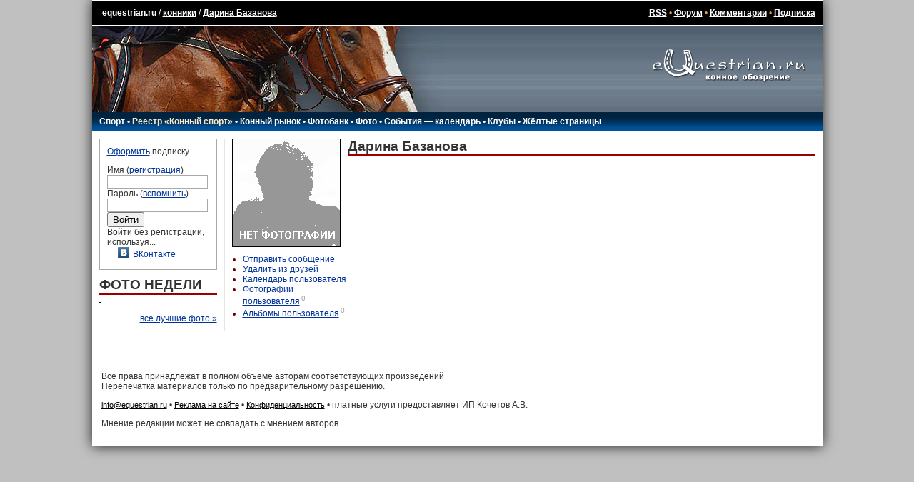

--- FILE ---
content_type: text/html; charset=UTF-8
request_url: https://www.equestrian.ru/my/123608/
body_size: 6140
content:
<!DOCTYPE HTML PUBLIC "-//W3C//DTD HTML 4.01 Transitional//EN"
"http://www.w3.org/TR/html4/loose.dtd">
<html>
<head>
<title>Дарина Базанова - конники - equestrian.ru</title>
<meta http-equiv="expires" content="0">
<link href="/__static/61/_main.css" type="text/css" rel="stylesheet">
<link href="/__static/3/_font.css" type="text/css" rel="stylesheet">
<link rel="icon" href="/favicon.png" type="image/png">
<link rel="icon" href="/favicon.ico" type="image/x-icon">
<LINK REL="alternate" TITLE="Equestrian RSS" HREF="/rss/" TYPE="application/rss+xml">
<LINK REL="alternate" TITLE="Equestrian Photos RSS" HREF="/rss/photos.php" TYPE="application/rss+xml">
<LINK REL="alternate" TITLE="Best Equestrian Photos RSS" HREF="/rss/photos.php?best" TYPE="application/rss+xml">
<meta property="fb:pages" content="160698100639514" />
<meta property="fb:app_id" content="223546235168" />
<!-- <script type="text/javascript" async src="https://relap.io/api/v6/head.js?token=WyNbzkrOdR7j24yJ"></script> -->

<link rel="image_src" href="https://www.equestrian.ru/img/global/nophoto.gif" />
<meta property="og:image" content="https://www.equestrian.ru/img/global/nophoto.gif" />

<meta NAME="Keywords" CONTENT="лошади, кони, жеребец, кобыла, мерин, верховая езда, конный спорт, выездка, конкур, драйвинг, троеборье, соревнования, результаты, общение, форум, чат, профессионалы, советы, экипировка, амуниция, фотографии, фотогалерея, библиотека, литература, магазины, коневодство, породы">
<meta NAME="Description" CONTENT="Дарина Базанова - конники -  Equestrian.Ru - Конное обозрение">
<meta property="og:description" CONTENT="Дарина Базанова - конники -  Equestrian.Ru - Конное обозрение" />
<meta property="og:title" content="Дарина Базанова - конники" />

<script type="text/javascript" language="Javascript" src="//yandex.st/prototype/1.7.0.0/prototype.min.js"></script>
<script src="https://ajax.googleapis.com/ajax/libs/jquery/1.11.2/jquery.min.js"></script>
<script>var $j = jQuery.noConflict();</script>

<!-- <script type="text/javascript" src="/js/swfobject/swfobject.js"></script> -->
<script type="text/javascript" language="Javascript" src="/__static/9/js/scripts.js"></script>
<script src="/js/odkl_share.js" type="text/javascript" ></script>
<script type="text/javascript" src="https://vk.com/js/api/openapi.js?160"></script>
<script type="text/javascript">
  VK.init({apiId: 2329969, onlyWidgets: true});
</script>
</head>

<body bgcolor="#C0C0C0" id="body">
<div id="fadebackground" style="display:none;"></div>

<script type="text/javascript">
var logged_in=false;
var user_email_valid=false;
var user_temp_email=false;
</script>
<!-- Yandex.Metrika counter --><!-- Yandex.Metrika counter --> <script type="text/javascript" > (function(m,e,t,r,i,k,a){m[i]=m[i]||function(){(m[i].a=m[i].a||[]).push(arguments)}; m[i].l=1*new Date(); for (var j = 0; j < document.scripts.length; j++) {if (document.scripts[j].src === r) { return; }} k=e.createElement(t),a=e.getElementsByTagName(t)[0],k.async=1,k.src=r,a.parentNode.insertBefore(k,a)}) (window, document, "script", "https://mc.yandex.ru/metrika/tag.js", "ym"); ym(44896078, "init", { clickmap:true, trackLinks:true, accurateTrackBounce:true }); </script> <noscript><div><img src="https://mc.yandex.ru/watch/44896078" style="position:absolute; left:-9999px;" alt="" /></div></noscript> <!-- /Yandex.Metrika counter --><!-- /Yandex.Metrika counter -->
<!-- Rating@Mail.ru counter -->
<script type="text/javascript">
var _tmr = window._tmr || (window._tmr = []);
_tmr.push({id: "425455", type: "pageView", start: (new Date()).getTime()});
(function (d, w, id) {
  if (d.getElementById(id)) return;
  var ts = d.createElement("script"); ts.type = "text/javascript"; ts.async = true; ts.id = id;
  ts.src = (d.location.protocol == "https:" ? "https:" : "http:") + "//top-fwz1.mail.ru/js/code.js";
  var f = function () {var s = d.getElementsByTagName("script")[0]; s.parentNode.insertBefore(ts, s);};
  if (w.opera == "[object Opera]") { d.addEventListener("DOMContentLoaded", f, false); } else { f(); }
})(document, window, "topmailru-code");
</script><noscript><div style="position:absolute;left:-10000px;">
<img src="//top-fwz1.mail.ru/counter?id=425455;js=na" style="border:0;" height="1" width="1" alt="Рейтинг@Mail.ru" />
</div></noscript>
<!-- //Rating@Mail.ru counter -->

<!-- Google tag (gtag.js) -->
<script async src="https://www.googletagmanager.com/gtag/js?id=G-K5Y8T7WG4G"></script>
<script>
  window.dataLayer = window.dataLayer || [];
  function gtag(){dataLayer.push(arguments);}
  gtag('js', new Date());

  gtag('config', 'G-K5Y8T7WG4G');
</script>
<script>function load() {} function GUnload() {}</script>

<div id="maincontainer">

<!-- Yandex.RTB R-A-147810-6 -->
<div id="yandex_rtb_R-A-147810-6"></div>
<script type="text/javascript">
    (function(w, d, n, s, t) {
        w[n] = w[n] || [];
        w[n].push(function() {
            Ya.Context.AdvManager.render({
                blockId: "R-A-147810-6",
                renderTo: "yandex_rtb_R-A-147810-6",
                async: true
            });
        });
        t = d.getElementsByTagName("script")[0];
        s = d.createElement("script");
        s.type = "text/javascript";
        s.src = "//an.yandex.ru/system/context.js";
        s.async = true;
        t.parentNode.insertBefore(s, t);
    })(this, this.document, "yandexContextAsyncCallbacks");
</script>
<table width=100% border="0" cellpadding="0" cellspacing="0" align="center" id=top_links>
  <tr><td>
  
  <!--LiveInternet counter--><script type="text/javascript"><!--
document.write("<img src='//counter.yadro.ru/hit?r"+
escape(document.referrer)+((typeof(screen)=="undefined")?"":
";s"+screen.width+"*"+screen.height+"*"+(screen.colorDepth?
screen.colorDepth:screen.pixelDepth))+";u"+escape(document.URL)+
";h"+escape(document.title.substring(0,80))+";"+Math.random()+
"' width=1 height=1 alt=''>")//--></script><!--/LiveInternet-->
  
  <a class=top_links style="text-decoration: none;" href="/">equestrian.ru</a> /
  <a class="top_links" href="/my/">конники</a>
  /
  <a class="top_links" href="/my/123608">Дарина Базанова</a>
 </td>
  <td align=right class=top_links>
  <a href="/rss/" class=top_links>RSS</a> 
  &bull; <a class=top_links href="/forum/">Форум</a> 
  &bull; <a class=top_links href="/comments/">Комментарии</a>
    &bull; <a class="top_links" href="/subscription/" onclick="yaCounter44896078.reachGoal('_subscribe_topmenu');">Подписка</a>  
  
  </td></tr>
  </table>
<table width=100% border="0" cellpadding="0" cellspacing="0" align="center">
  <tr><td background="/img/global/top_bg.gif"><img src="/img/global/top.jpg" width=494 height=121 border=0></td>
  <td align=center background="/img/global/top_bg.gif" width="260" valign=top><a href="/"><img src="/img/global/logo.gif" width=215 height=80 border=0></a></td></tr>
  </table>
<table width=100% border="0" cellpadding="0" cellspacing="0" align="center">
  <tr><td background="/img/global/top_bg2.gif" height=21 id="main_links">
    <div style="position: relative;">
  <div id=main_links_adv></div>
  </div>

  
  <!-- div class="rio2016"><a href="/rio2016/" onclick="yaCounter44896078.reachGoal('_rio2016_mainmenu');"><img src="/img/sport/rio2016/rio2016.png" border=0></a></div -->

  <nobr>
  <a href="/sport/">Спорт</a> 
  &bull; <a style="color: #FEEAC7;" href="/sport/registry/">Реестр &laquo;Конный спорт&raquo;</a> 
  &bull; <a href="/market/">Конный рынок</a> 
  &bull; <a href="https://photo.equestrian.ru/?utm_source=equestrian&utm_medium=main_menu" target="_blank">Фотобанк</a> 
  <!-- &bull; <a href="/breeding/">Коневодство</a> -->
  &bull; <a href="/photo/">Фото</a>
  &bull; <a href="/events/">События &mdash; календарь</a>
  &bull; <a href="/clubs/">Клубы</a>
  <!-- &bull; <a href="/exhibitions/">Выставки</a> -->
  &bull; <a href="/yellow_pages/">Жёлтые страницы</a>
  <!-- a href="/pressclub/">Пресс-клуб</a> &bull; -->
  <!-- &bull; <a href="/video/">Видео</a> -->
  <!-- &bull; <a href="/other/">Разное</a -->
  <img src="/img/global/empty.gif" width=150 height=1>
  </nobr>
    </td></tr>
  </table>
<table width=100% border="0" cellpadding="0" cellspacing="0" align="center" id=centerTable>
  <tr valign="top">
    <td class="leftColumn" width="165">
<!-- left column -->		

<div class=box style="margin-bottom: 10px;">

<a href="/subscription/?utm_source=login_form&utm_medium=site&utm_campaign=auth_block" onclick="yaCounter44896078.reachGoal('_subscribe_login_unreged');">Оформить</a> подписку.<p>

<form action=/login.php method=post style="margin: 0px; padding: 0px;">
Имя (<a href="/reg/">регистрация</a>)<br>
<input type=text name=login class=inp_reg><br>
Пароль (<a href="/reg/#remember">вспомнить</a>)<br>
<input type=password name=passwd class=inp_reg><br>
<input type=submit value="Войти">
<input type=hidden name=returnto value="%2Fmy%2F123608%2F">
</form>

Войти без регистрации, используя...
<div class=login_thru>
<a href="https://oauth.vk.com/authorize?client_id=2729108&redirect_uri=https://www.equestrian.ru/actions/auth_vk.php&scope=notify,photos,email&display=page"><img src="/img/share/vkontakte.png" width="16" height="16" border="0">ВКонтакте</a><br>
</div>
</div>

<h1>ФОТО НЕДЕЛИ</h1>
<a href="/photo/best/?photoid="><img src="" width= height= class=photo></a>
<div style="width: 165px; overflow: hidden;">
<br>
<i></i>
</div>
<div class=all><a href="/photo/best/">все лучшие фото &raquo;</a></div>
	<!-- Yandex.RTB R-A-147810-16 -->
<div id="yandex_rtb_R-A-147810-16-217197" class="column_ads"></div>
<script type="text/javascript">
    (function(w, d, n, s, t) {
        w[n] = w[n] || [];
        w[n].push(function() {
            Ya.Context.AdvManager.render({
                blockId: "R-A-147810-16",
                renderTo: "yandex_rtb_R-A-147810-16-217197",
                async: true
            });
        });
        t = d.getElementsByTagName("script")[0];
        s = d.createElement("script");
        s.type = "text/javascript";
        s.src = "//an.yandex.ru/system/context.js";
        s.async = true;
        t.parentNode.insertBefore(s, t);
    })(this, this.document, "yandexContextAsyncCallbacks");
</script>

<!-- /left column -->		
	</td>
    <td class="centerColumn">
<!-- main column: center -->

<div>

<table width="100%" cellpadding="0" cellspacing="0" border="0"><tr>
<td valign="top" width="150">
<img src="/img/global/nophoto.gif" width="150" height="150" class=photo style="margin-right: 10px;">


<ul class=main_artlist>

<li><a href="/my/send/?to=123608">Отправить сообщение</a></li>

<script type="text/javascript">
function photo_fav(act) {
	new Ajax.Request('/actions/user_friend.php?friendid=123608&act='+act,
	{
		onSuccess: function(transport) {
			if (transport.responseText=='1') {
				$('fav').show();
				$('fav_d').hide();
			} else {
				$('fav_d').show();
				$('fav').hide();
			}
		}
	});
	return false;
}
</script>

<li id=fav><a href="#" onClick="return photo_fav(1);">Добавить в друзья</a></li>
<li id=fav_d><a href="#" onClick="return photo_fav(0);">Удалить из друзей</a></li>

<script type="text/javascript">
$('fav').hide();
$('fav_d').show();

</script>


<li><a href="/my/123608/calendar/">Календарь пользователя</a></li>
<li><a href="/my/123608/photos/">Фотографии пользователя</a><sup>0</sup></li>
<li><a href="/my/123608/albums/">Альбомы пользователя</a><sup>0</sup></li>

</ul>
</td>
<td valign="top">
<h1>Дарина Базанова</h1>
<table cellpadding=0 cellspacing=0 border=0 width="100%">












</table>

</td></tr></table>






</div>

<!-- /main column: center -->
	</td>
</tr>
</table>


<table width=100% border="0" cellpadding="0" cellspacing="0" align="center" id="bannerTable">
  <tr valign="top">
    <td style="padding: 3px;" valign=top>
<!-- wide column -->		

<noindex>
<table width=468 id=bannerTable2 cellspacing=7 cellpadding=0 align=right><tr><td colspan=4 align="center">
<!-- Yandex.RTB R-A-147810-15 -->
<div id="yandex_rtb_R-A-147810-15"></div>
<script type="text/javascript">
    (function(w, d, n, s, t) {
        w[n] = w[n] || [];
        w[n].push(function() {
            Ya.Context.AdvManager.render({
                blockId: "R-A-147810-15",
                renderTo: "yandex_rtb_R-A-147810-15",
                async: true
            });
        });
        t = d.getElementsByTagName("script")[0];
        s = d.createElement("script");
        s.type = "text/javascript";
        s.src = "//an.yandex.ru/system/context.js";
        s.async = true;
        t.parentNode.insertBefore(s, t);
    })(this, this.document, "yandexContextAsyncCallbacks");
</script></td></tr>
</table>
</noindex>


<!-- /wide column -->
	</td>
	<td width="230" valign=top>
<!-- main column: right -->


<!-- /main column: right -->
	</td>
</tr>
</table>
<table width=100% id=copyright><tr><td>
<p>Все права принадлежат в полном объеме авторам соответствующих произведений<br>
Перепечатка материалов только по предварительному разрешению.
<p><a href="mailto:info@equestrian.ru">info@equestrian.ru</a> &bull; <a href="mailto:info@equestrian.ru?Subject=Реклама на сайте">Реклама на сайте</a> &bull; <a href="/regrules.html">Конфиденциальность</a> &bull; платные услуги предоставляет ИП Кочетов А.В.
<p>Мнение редакции может не совпадать с мнением авторов.</p>
</td></tr></table>

    <div class="email_popup kassa" style="display: none;">
      <p>К сожалению, у нас нет вашего почтового адреса, поэтому мы не сможем отправить вам чек об оплате, как это требуется законодательством РФ.
      <p>Пожалуйста, укажите ваш действующий email:
      <p><input type="text" name="email"><br />
      <span class="error_text"></span>
      <p><button>сохранить email</button>
          </div>


<form id="kassa_quick_pay_form" action="https://yoomoney.ru/eshop.xml" method="post" style="display:none;">
    <input name="shopId" value="101292" type="hidden"/>
    <input name="scid" value="62117" type="hidden"/>
    <input name="sum" value="" type="hidden">
    <input name="customerNumber" value="" type="hidden"/>
    <input name="paymentType" value="" type="hidden"/>
    <input name="orderNumber" value="" type="hidden"/>
    <input name="cps_email" value="" type="hidden"/>
    <input name="payment_type" value="" type="hidden"/>
    <input name="userid" value="" type="hidden"/>
    <input name="ym_merchant_receipt" value='' type="hidden"/>
</form>


</div>


<!-- script type="text/javascript">tyntVariables = {"ap":"Читать далее: "};</script> <script type="text/javascript" src="http://tcr.tynt.com/javascripts/Tracer.js?user=dQwKZIJOar35Eradbi-bnq"></script -->


</body>
</html>
